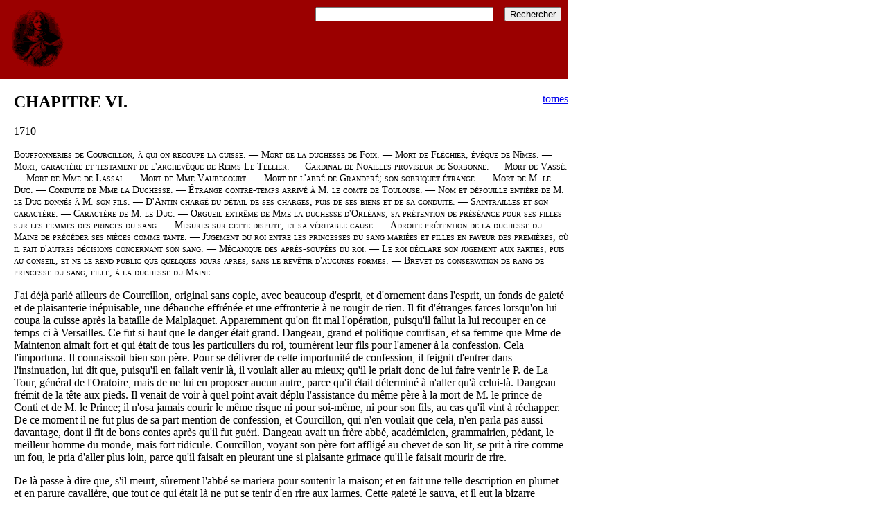

--- FILE ---
content_type: text/html; charset=utf-8
request_url: https://rouvroy.medusis.com/docs/0806.html
body_size: 18473
content:
<!DOCTYPE html>
<html>
   <head>
      <meta http-equiv="Content-Type" content="text/html; charset=UTF-8">
      <title>Mémoires de Saint-Simon, tome 8 chapitre 6</title>
      <link rel="stylesheet" type="text/css" href="/css/main.css">
   </head>
   <body>
      <div class="chapitre" data-nbmots="007343" data-docid="0806" data-tome="08">
         <h2>CHAPITRE VI.</h2><a id="p_1" name="p_1"></a><p class="annee">1710</p><a id="p_2" name="p_2"></a><p class="resume">Bouffonneries de Courcillon, à qui on recoupe la cuisse. — Mort de la duchesse de Foix. — Mort de Fléchier, évêque de Nîmes.
            — Mort, caractère et testament de l'archevêque de Reims Le Tellier. — Cardinal de Noailles proviseur de Sorbonne. — Mort de
            Vassé. — Mort de Mme de Lassai. — Mort de Mme Vaubecourt. — Mort de l'abbé de Grandpré; son sobriquet étrange. — Mort de M.
            le Duc. — Conduite de Mme la Duchesse. — Étrange contre-temps arrivé à M. le comte de Toulouse. — Nom et dépouille entière
            de M. le Duc donnés à M. son fils. — D'Antin chargé du détail de ses charges, puis de ses biens et de sa conduite. — Saintrailles
            et son caractère. — Caractère de M. le Duc. — Orgueil extrême de Mme la duchesse d'Orléans; sa prétention de préséance pour
            ses filles sur les femmes des princes du sang. — Mesures sur cette dispute, et sa véritable cause. — Adroite prétention de
            la duchesse du Maine de précéder ses nièces comme tante. — Jugement du roi entre les princesses du sang mariées et filles
            en faveur des premières, où il fait d'autres décisions concernant son sang. — Mécanique des après-soupées du roi. — Le roi
            déclare son jugement aux parties, puis au conseil, et ne le rend public que quelques jours après, sans le revêtir d'aucunes
            formes. — Brevet de conservation de rang de princesse du sang, fille, à la duchesse du Maine.
         </p><a id="p_3" name="p_3"></a><p>J'ai déjà parlé ailleurs de Courcillon, original sans copie, avec beaucoup d'esprit, et d'ornement dans l'esprit, un fonds
            de gaieté et de plaisanterie inépuisable, une débauche effrénée et une effronterie à ne rougir de rien. Il fit d'étranges
            farces lorsqu'on lui coupa la cuisse après la bataille de Malplaquet. Apparemment qu'on fit mal l'opération, puisqu'il fallut
            la lui recouper en ce temps-ci à Versailles. Ce fut si haut que le danger était grand. Dangeau, grand et politique courtisan,
            et sa femme que Mme de Maintenon aimait fort et qui était de tous les particuliers du roi, tournèrent leur fils pour l'amener
            à la confession. Cela l'importuna. Il connaissoit bien son père. Pour se délivrer de cette importunité de confession, il feignit
            d'entrer dans l'insinuation, lui dit que, puisqu'il en fallait venir là, il voulait aller au mieux; qu'il le priait donc de
            lui faire venir le P. de La Tour, général de l'Oratoire, mais de ne lui en proposer aucun autre, parce qu'il était déterminé
            à n'aller qu'à celui-là. Dangeau frémit de la tête aux pieds. Il venait de voir à quel point avait déplu l'assistance du même
            père à la mort de M. le prince de Conti et de M. le Prince; il n'osa jamais courir le même risque ni pour soi-même, ni pour
            son fils, au cas qu'il vint à réchapper. De ce moment il ne fut plus de sa part mention de confession, et Courcillon, qui
            n'en voulait que cela, n'en parla pas aussi davantage, dont il fit de bons contes après qu'il fut guéri. Dangeau avait un
            frère abbé, académicien, grammairien, pédant, le meilleur homme du monde, mais fort ridicule. Courcillon, voyant son père
            fort affligé au chevet de son lit, se prit à rire comme un fou, le pria d'aller plus loin, parce qu'il faisait en pleurant
            une si plaisante grimace qu'il le faisait mourir de rire.
         </p><a id="p_4" name="p_4"></a><p>De là passe à dire que, s'il meurt, sûrement l'abbé se mariera pour soutenir la maison; et en fait une telle description en
            plumet et en parure cavalière, que tout ce qui était là ne put se tenir d'en rire aux larmes. Cette gaieté le sauva, et il
            eut la bizarre permission d'aller chez le roi et partout sans épée et sans chapeau, parce que l'un et l'autre l'embarrassait
            avec presque toute une cuisse de bois, avec laquelle il ne cessa de faire des pantalonnades.
         </p><a id="p_5" name="p_5"></a><p>Il y eut aussi en ce temps-ci plusieurs morts. Celle de la duchesse de Foix arriva la première, qui fut regrettée de tout
            le monde, et beaucoup de M. de Foix. Elle était soeur de Roquelaure, à qui elle fit écrire en mourant, pour lui demander de
            pardonner à sa fille et au prince de Léon, ce qu'il accorda. Mme de Foix était la plus jolie bossue qu'on pût voir, grande,
            dansant autrefois en perfection, et ayant tant de grâces qu'on n'eût pas voulu qu'elle n'eût point été bossue; peu de la cour,
            fort du grand monde et du jeu, extrêmement amusante sans la moindre méchanceté, et n'ayant jamais eu plus de quinze ans à
            cinquante-cinq ans qu'elle mourut sans enfants.
         </p><a id="p_6" name="p_6"></a><p>[La mort] de l'évêque de Nîmes arriva dans son diocèse. C'était Fléchier qui avait été sous-précepteur de Monseigneur, célèbre
            par son savoir, par ses ouvrages, par ses moeurs, par une vie très-épiscopale. Quoique très-vieux, il fut fort regretté et
            pleuré de tout le Languedoc, surtout de son diocèse.
         </p><a id="p_7" name="p_7"></a><p>Un bien plus grand prélat mourut en même temps, qui laissa moins de regrets. Ce fut l'archevêque de Reims de qui j'ai parlé
            plus d'une fois. Il avait les abbayes de Saint-Remy de Reims, de Saint-Thierry, près Reims, qu'il avait fait unir à son archevêché
            pour le dédommagement de l'érection de Cambrai en archevêché auparavant suffragant de Reims, qui n'avait pas été fait, de
            Saint-Étienne de Caen, de Saint-Bénigne de Dijon, de Breteuil et quelques autres encore. Il était commandeur de l'ordre, doyen
            du conseil, maître de la chapelle du roi, proviseur de Sorbonne, et le plus ancien archevêque de France. Outre ce que j'ai
            dit ailleurs de sa fortune et de son caractère, j'ajouterai que, janséniste de nom, ennemi des jésuites, savant en tout ce
            qui était de son état pour le spirituel et le temporel, c'était avec de l'esprit un composé fort extraordinaire. Rustre et
            haut au dernier point, il était humble sur sa naissance à en embarrasser; extrêmement du grand monde, magnifique et toutefois
            avare, grand aumônier assez résident chaque année, gouvernant et visitant lui-même son diocèse qui était le mieux réglé du
            royaume, et le mieux pourvu des plus excellents sujets en tout genre qu'il savait choisir, s'attacher, employer et bien récompenser;
            avec cela fort de la cour et du plus grand monde, gros joueur, habile en affaires et fort entendu pour les siennes; lié avec
            les plus doctes et les plus saints de l'épiscopat, aimé et estimé en Sorbonne qu'il protégeait et gouvernait très-bien.
         </p><a id="p_8" name="p_8"></a><p>C'était un homme fort judicieux et qui avait le talent du gouvernement. Les ducs d'Aumont et d'Humières, frères de père, et
            le premier fils d'une soeur de ce prélat, avaient de grands démêlés d'intérêts qui les avaient longtemps aigris, et qu'ils
            remirent enfin à décider à l'archevêque de Reims dont la brillante santé était un peu tombée depuis quelque temps. Il mettait
            la dernière main à cette affaire le samedi 22 février, et y travaillait depuis sept heures du matin, lorsque, vers une heure
            après midi, il dit à son secrétaire qu'il se trouvait mal, et qu'il sentait un grand mal de tête. Un moment après, il s'étendit
            dans sa chaise et mourut, à soixante-neuf ans. La marquise de Créqui, sa nièce, arrivait en même temps pour dîner avec lui,
            qui parut peu émue, encore moins attendrie. Son amitié pour elle n'était pourtant pas sans scandale. Outre des présents gros
            et continuels, il défrayait sa maison toute l'année et lui en avait donné une toute meublée. Aussi passait-il sa vie avec
            elle quand il était à Paris, à la grande jalousie de tous ses autres héritiers. Ils furent tous mandés sur l'heure avec des
            notaires, et Mme de Louvois, sa belle-soeur. Arrivés qu'ils furent, on voulut chercher le testament. On n'en eut pas la peine,
            la marquise de Créqui enseigna où il était. Par la lecture qu'on fit on trouva qu'il faisait la marquise de Créqui sa légatrice
            universelle, et l'abbé de Louvois exécuteur de son testament. Il lui donnait la magnifique argenterie de sa chapelle et une
            belle tapisserie; aux religieux de Sainte-Geneviève de Paris, sa bibliothèque, la plus belle de l'Europe pour un particulier;
            et sa maison de Paris aux enfants de feu M. de Louvois, son frère. Il avait dénaturé son patrimoine, en sorte qu'il n'en restait
            que cette maison; et, comme il n'avait pas douté que son testament ne fût attaqué, pour peu qu'il pût l'être, il avait si
            bien fait que, quelque volonté qu'on eût, cela fut impossible. Ainsi, la marquise de Créqui en eut deux millions. Ce testament
            ne contribua pas à lever le scandale, ni le peu d'affliction de la marquise de Créqui à adoucir l'indignation. Il y eut des
            legs pieux et d'honnêtes récompenses au domestique. Mme de Louvois alla le jour même demander au roi la charge de la chapelle
            pour l'abbé de Louvois, mais par son oncle et par lui-même il était écrit en lettres rouges chez les jésuites, et il n'eut
            rien de cette grande dépouille. Le cardinal de Noailles fut proviseur de Sorbonne, et Marillac devint doyen du conseil.
         </p><a id="p_9" name="p_9"></a><p>Le premier écuyer, beau-frère de la marquise de Créqui perdit bientôt après Vassé, son gendre, qui était fort jeune et qui
            laissa des enfants; et Lassai perdit sa troisième ou quatrième femme, bâtarde de M. le Prince, dont la tête était un peu dérangée
            et qui lui laissa une fille.
         </p><a id="p_10" name="p_10"></a><p>Mme de Vaubecourt, soeur d'Amelot, l'ambassadeur en Espagne, etc., mourut aussi en même temps sans enfants, et veuve de Vaubecourt,
            lieutenant général, tué en Italie. Elle était encore belle; elle avait fait du bruit et était encore fort du grand monde,
            mais jamais de la cour.
         </p><a id="p_11" name="p_11"></a><p>Le vieil abbé de Grandpré mourut aussi. Il était frère du feu comte de Grandpré, lieutenant général et chevalier de l'ordre
            en 1661, et du maréchal de Joyeuse. C'était une manière d'imbécile et qui en avait aussi tout le maintien, mais qui ne laissait
            pas de sentir sa naissance, et d'aller partout. Il n'avait qu'une méchante petite abbaye et n'était point dans les ordres.
            Son corps n'était pas comme son esprit, les dames autrefois lui avaient donné le nom <i>d'abbé Quatorze</i> qui lui était demeuré, et ce prodige avait passé en telle notoriété que sa singularité excuse la honte de le rapporter.
         </p><a id="p_12" name="p_12"></a><p>Une autre mort épouvanta le monde et le mit en même temps à son aise. M. le Duc, tout occupé de son procès, dont la plaidoirie
            devait commencer le premier lundi de carême, était attaqué d'un mal bizarre qui lui causait quelquefois des accidents équivoques
            d'épilepsie et d'apoplexie qui duraient peu, et qu'il cachait avec tant de soin qu'il chassa un de ses gens pour en avoir
            parlé à d'autres de ses domestiques. Il avait depuis quelque temps un mal de tête continuel, souvent violent. Cet état troublait
            l'aise qu'il sentait de la délivrance d'un père très-fàcheux, et d'un beau-frère qui, en bien des sortes, avait fait continuellement
            le malheur et souvent le désespoir de sa vie. Mme la Princesse, pour qui il avait quelque considération et quelque amitié,
            le pressait de penser à Dieu et à sa santé. À force d'exhortations, il lui promit l'un et l'autre, mais après le carnaval,
            qu'il voulait donner aux plaisirs. Il fit venir Mme la Duchesse à Paris le lundi gras, pour les sollicitations et les audiences,
            et en attendant pour lui donner deux soupers et à beaucoup de dames, et les mener courre le bal toute la nuit du lundi et
            du mardi gras. Sur le soir du lundi, il alla à l'hôtel de Bouillon, et de là chez le duc de Coislin, son ami de tout temps,
            qui était déjà assez malade; il n'avait point de flambeaux et un seul laquais derrière son carrosse. Passant sur le pont Royal,
            revenant de l'hôtel de Coislin, il se trouva si mal qu'il tira son cordon et fit monter son laquais auprès de lui, duquel
            il voulut savoir s'il n'avait pas la bouche tournée, et il ne l'avait pas, et par qui il fit dire à son cocher de l'arrêter
            au petit degré de sa garde-robe pour entrer chez lui par-derrière, et n'être point vu de la grande compagnie qui était à l'hôtel
            de Condé pour souper. En chemin il perdit la porole et même la connaissance, il balbutia pourtant quelque chose pour la dernière
            fois, lorsque son laquais et un frotteur qui se trouva là le tirèrent du carrosse et le portèrent à la porte de sa garde-robe
            qui se trouva fermée. Ils y frappèrent tant et si fort qu'ils furent entendus de tout ce qui était à l'hôtel de Condé, qui
            accourut. On le jeta au lit. Médecins et prêtres mandés en diligence firent inutilement leurs fonctions. Il ne donna nul autre
            signe de vie que d'horribles grimaces, et mourut de la sorte sur les quatre heures du matin du mardi gras.
         </p><a id="p_13" name="p_13"></a><p>Mme la Duchesse, au milieu des parures, des habits de masques et de tout ce grand monde convié, éperdue de surprise et du
            spectacle, ne perdit sur rien la présence d'esprit. Quoique mal avec M. du Maine, elle en sentit le besoin; ainsi, fort peu
            après qu'on eut mis M. le Duc au lit, elle envoya le chercher à Versailles, M. le comte de Toulouse et Mme la princesse de
            Conti leur soeur, et ne manda rien à M. [le duc] ni à Mme la duchesse d'Orléans, avec qui elle était mal, et du crédit desquels
            elle n'avait rien à attendre. On peut juger qu'elle n'oublia pas d'Antin. Elle ne laissa pas de pleurer un peu en les attendant.
            Personne ne crut ses larmes excitées par la tendresse, mais plutôt par un souvenir douloureux qui l'affligeait en secret depuis
            un an, et d'une délivrance trop tardive. Mme la princesse de Conti, sa belle-soeur, avertie de ce qui se passait, alla à l'hôtel
            de Condé avec ses enfants, demeura dans les antichambres parmi les laquais assez longtemps, retourna dans son carrosse sans
            sortir de la maison, et revint encore dans les antichambres. La maréchale d'Estrées, douairière, fort amie de Mme la Duchesse,
            la trouvant là la fit entrer malgré elle, disant qu'en l'état où elle était avec M. son frère, elle n'osait se présenter.
            Mme la Duchesse, toujours fort à elle-même après le premier étonnement, lui fit merveilles. Bientôt après, l'autre princesse
            de Conti arriva de Versailles, qui se mettait au lit lorsque le message de Mme la Duchesse lui vint. Elle demeura peu à l'hôtel
            de Condé. M. le Duc venait de mourir; elle emmena Mme la Duchesse à Versailles. Vers Chaillot ils trouvèrent M. du Maine qui
            monta dans leur carrosse, et vers Chaville M. le comte de Toulouse, qui y monta aussi et s'en retourna avec eux.
         </p><a id="p_14" name="p_14"></a><p>Le contre-temps qui lui arriva fit grand bruit, enfanta des chansons, et ce fut tout. Le courrier de Mme la Duchesse ne le
            trouva point chez lui, et pas un de ses gens ne put ou ne voulut dire où il était, ni l'aller avertir. Il n'était pas loin
            pourtant, dans un bel appartement d'emprunt avec une très-belle dame du plus haut parage, dont le mari était dans le même,
            qui en faisait deux beaux, où tout le jour il tenait le plus grand état du monde, mais qui, malgré ses jalousies quelquefois
            éclatantes, était hors d'état de les aller surprendre, et la dame apparemment bien sûre du secret. Ils se reposèrent tous
            chez Mme la Duchesse, où ses enfants arrivèrent. Mme la princesse de Conti alla éveiller Monseigneur, et huit heures du matin
            approchant, M. et Mme la duchesse d'Orléans avertis vinrent chez Mme la Duchesse, où tout se passa entre eux de fort bonne
            grâce. M. le duc d'Orléans, M. du Maine et M. le comte de Toulouse allèrent au premier réveil du roi, où Monseigneur arriva
            un moment après eux.
         </p><a id="p_15" name="p_15"></a><p>Le roi, surpris de les voir à une heure si peu ordinaire, leur demanda ce qu'il y avait. M. du Maine porta la parole pour
            tous, et aussitôt le roi donna à M. le duc d'Enghien le gouvernement, la charge et la pension de M. son père, et déclara qu'il
            s'appellerait M. le Duc comme lui. Ils retournèrent chez Mme la Duchesse lui apprendre ces grâces, et tout de suite menèrent
            le nouveau M. le Duc attendre le roi dans ses cabinets, à qui ils le présentèrent. Ce prince, dont la sensibilité n'avait
            pas édifié à l'hôtel de Condé, avait plus de dix-sept ans. Le roi permit qu'il fît auprès de lui le service de grand maître,
            mais il ne voulut pas lui commettre l'exercice réel de cette charge ni du gouvernement de Bourgogne, et, de concert avec Mme
            la Duchesse, il chargea d'Antin du détail de l'un et de l'autre, de ses biens et de sa conduite, ce qui se déclara quelques
            jours après. Mme la Princesse était à Maubuisson; elle avait conservé beaucoup d'affection pour cette maison, quoiqu'elle
            eût perdu sa célèbre tante. Elle vint en diligence et apprit la mort de M. son fils, parce que malgré ses cris elle fut menée
            non à l'hôtel de Condé, mais chez elle au Petit-Luxembourg, maison qu'elle avait superbement bâtie depuis la mort de M. le
            Prince, et qu'elle achevait encore alors. Elle envoya aussitôt au roi Saintrailles le supplier de vouloir bien mettre la paix
            dans sa famille. Le roi lui promit d'y travailler, et ordonna à Saintrailles de demeurer auprès de M. le Duc comme il était
            auprès du père, dont il commandait l'écurie. C'était un homme sage avec de l'esprit, fort mêlé dans la meilleure compagnie,
            mais qui l'avait gâté en l'élevant au-dessus de son petit état, et qui l'avait rendu important jusqu'à l'impertinence. C'était
            un gentilhomme tout simple et brave, mais qui n'était rien moins que Poton, qui est le nom du fameux Saintrailles.
         </p><a id="p_16" name="p_16"></a><p>La mort du poëte Santeuil aux états de Bourgogne, l'aventure inouïe du comte de Fiesque à Saint-Maur, et d'autres choses encore
            qui se trouvent ci-devant éparses, ont déjà donné un crayon de M. le Duc: c'était un homme très-considérablement plus petit
            que les plus petits hommes, qui sans être gras était gros de partout, la tête grosse à surprendre, et un visage qui faisait
            peur. On disait qu'un nain de Mme la Princesse en était cause. Il était d'un jaune livide, l'air presque toujours furieux,
            mais en tout temps si fier, si audacieux, qu'on avait peine à s'accoutumer à lui. Il avait de l'esprit, de la lecture, des
            restes d'une excellente éducation, de la politesse et des grâces même quand il voulait, mais il voulait très-rarement; il
            n'avait ni l'avarice, ni l'injustice, ni la bassesse de ses pères, mais il en avait toute la valeur, et [avait] montré de
            l'application et de l'intelligence à la guerre. Il en avait aussi toute la malignité et toutes les adresses pour accroître
            son rang par des usurpations fines, et plus d'audace et d'emportement qu'eux encore à embler. Ses moeurs perverses lui parurent
            une vertu, et d'étranges vengeances qu'il exerça plus d'une fois, et dont un particulier se serait bien mal trouvé, un apanage
            de sa grandeur. Sa férocité était extrême et se montrait en tout. C'était une meule toujours en l'air qui faisait fuir devant
            elle, et dont ses amis n'étaient jamais en sûreté, tantôt par des insultes extrêmes, tantôt par des plaisanteries cruelles
            en face, et des chansons qu'il savait faire sur-le-champ qui emportaient la pièce et qui ne s'effaçaient jamais; aussi fut-il
            payé en même monnaie plus cruellement encore. D'amis il n'en eut point, mais des connaissances plus familières, la plupart
            étrangemeut choisies, et la plupart obscures comme il l'était lui-même autant que le pouvait être un homme de ce rang. Ces
            prétendus amis le fuyaient, il courait après eux pour éviter la solitude, et quand il en découvrait quelque repas, il y tombait
            comme par la cheminée, et leur faisait une sortie de s'être cachés de lui. J'en ai vu quelquefois, M. de Metz, M. de Castries
            et d'autres, désolés.
         </p><a id="p_17" name="p_17"></a><p>Ce naturel farouche le précipita dans un abus continuel de tout et dans l'applaudissement de cet abus qui le rendait intraitable,
            et si ce terme pouvait convenir à un prince du sang, dans cette sorte d'insolence qui a plus fait détester les tyrans que
            leur tyrannie même. Les embarras domestiques, les élans continuels de la plus furieuse jalousie, les vifs piquants d'en sentir
            sans cesse l'inutilité, un contraste sans relâche d'amour et de rage conjugale, le déchirement de l'impuissance dans un homme
            si fougueux et si démesuré, le désespoir de la crainte du roi, et de la préférence de M. le prince de Conti sur lui, dans
            le coeur, dans l'esprit, dans les manières même de son propre père, la fureur de l'amour et de l'applaudissement universel
            pour ce même prince, tandis qu'il n'éprouvait que le plus grand éloignement du public, et qu'il se sentait le fléau de son
            plus intime domestique, la rage du rang de M. le duc d'Orléans et de celui des bâtards, quelque profit qu'il en sût usurper,
            toutes ces furies le tourmentèrent sans relâche et le rendirent terrible comme ces animaux qui ne semblent nés que pour dévorer
            et pour faire la guerre au genre humain; aussi les insultes et les sorties étaient ses délassements, dont son extrême orgueil
            s'était fait une habitude, et dans laquelle il se complaisait. Mais s'il était redoutable, il était encore plus déchiré. Il
            se fit un dernier effort aux états de Bourgogne, qu'il tint après la mort de M. le Prince, d'y paraître plus accessible. Il
            y rendit justice avec une apparence de bonté; il s'intéressa avec succès pour la province, et il y donna de bons ordres de
            police; mais il y traita le parlement avec indignité sur des prérogatives que M. son père n'avait jamais eues, et qu'il lui
            arracha après quantité d'affronts. Quiconque aura connu ce prince n'en trouvera pas ici le portrait chargé, et il n'y eut
            personne qui n'ait regardé sa mort comme le soulagement personnel de tout le monde.
         </p><a id="p_18" name="p_18"></a><p>J'appris la mort de M. le Duc à mon réveil à Versailles où j'étais, j'allai à la messe du roi où je sus ce qui s'était passé
            là-dessus, et la disposition de sa dépouille. J'allai ensuite chez M. le duc d'Orléans qui, après avoir expédié quelques compliments
            le plus promptement qu'il put, me mena dans son cabinet où Mme la duchesse était demeurée à l'attendre qu'il eût vidé sa chambre
            de ceux que les compliments y avaient amenés. Là, en tiers avec eux, ils me contèrent ce qui s'était passé entre eux et Mme
            la Duchesse dans la visite qu'ils lui avaient faite ce même matin, et ensuite entre le roi et M. le duc d'Orléans sur l'affaire
            de ses filles avec les princesses du sang. Comme jusqu'ici je n'en ai dit qu'un mot fort léger et fort en passant, il en faut
            parler avec plus d'étendue, sans toutefois entrer dans le fond que pour le faire entendre, qui se trouvera au long parmi les
            Pièces, c'est-à-dire les mémoires donnés au roi de part et d'autre, et les lettres écrites à lui et à Mme de Maintenon, le
            jugement rendu par le roi, les considérations et réflexions, toutes choses qui feraient ici une trop longue digression.
         </p><a id="p_19" name="p_19"></a><p>Il faut savoir que Mme la duchesse d'Orléans était peut-être ce qu'il y avait dans le monde de plus orgueilleux, et la personne
            aussi qui avait le plus de vues et le plus de suite dans l'esprit et de ténacité dans ses volontés. Née ce qu'elle était,
            elle aurait dû être contente de se voir dans un rang aussi distingué au-dessus de celui de ses soeurs, mariées pourtant les
            premières de leur naissance à des princes du sang. Toutefois ce rang de petite-fille de France qui se bornait à elle ne lui
            servait que d'aiguillon à usurper, comme elle voyait incessamment faire à ses frères et aux princes du sang sur tout le monde.
            La pensée que ses enfants ne se-roient que princes du sang lui était insupportable, et de leur désirer un rang séparé au-dessus
            de princes du sang à en former le projet il n'y eut point d'intervalle. Elle imagina donc un troisième état entre la couronne
            et les princes du sang sous le nom d'arrière-petits-fils de France, et se mit en tête de le former et de le faire passer.
         </p><a id="p_20" name="p_20"></a><p>M. le duc d'Orléans, à qui elle en parla, trouva d'abord cela ridicule. Il était alors comme enterré avec Mme d'Argenton,
            et comme cela ne regardait ni sa maîtresse ni son genre de vie, sa négligence et sa facilité naturelle l'entraînèrent peu
            à peu à laisser tenter ce qu'il désapprouvait, et à la fin de s'y laisser embarquer lui-même. L'enfance de M. le duc de Chartres
            ôtait toute occasion de montrer des prétentions à son égard, mais leur fille aînée devenait d'âge et encore plus de figure
            à être ce qu'on appelle présentée et mise à la cour et dans le monde. Le premier pas pour arriver à un rang supérieur aux
            princes du sang était d'en être distinguée, et pour cela, il fallait au moins commencer par les précéder. À l'égard des filles
            nulle difficulté par l'aînesse de la branche d'Orléans, mais pour les femmes des princes du sang et de leurs veuves, ce qui
            était la même chose, c'est où était l'embarras. Point d'exemple en nulle condition en France où entre personnes de même rang
            et de même condition les femmes ne passassent partout devant les filles, et cet usage s'était toujours observé parmi les princesses
            du sang de toutes les branches. Il ne parut pas prudent de lever tout d'un coup le masque sur la prétention d'un nom et d'un
            rang nouveaux et inconnus d'arrière-petit-fils de France. Mme la duchesse d'Orléans eut peur d'effaroucher par trop; mais,
            voulant le former peu à peu et aller par degrés d'une prétention à l'autre, elle commença à prétendre que ses filles précédassent
            les femmes des princes du sang à titre seulement d'aînesse, pour, ce point gagné, venir au reste par échelons. Ainsi elle
            ne présenta ni ne montra sa fille pour avoir le temps de se tourner.
         </p><a id="p_21" name="p_21"></a><p>Elle la fit appeler Mademoiselle tout court au Palais-Royal, n'y en ayant plus de ce nom depuis le mariage de Mme de Lorraine.
            Du Palais-Royal, cette dénomination gagna Paris, et le monde s'y accoutuma; les princes du sang plus que les autres ravis
            qu'une princesse du sang succédât à un nom qui n'avait jusque-là été usité que pour deux petites-filles de France. Dans la
            suite il s'établit tout à fait; le roi n'en dit rien, laissa faire, après quoi Mme la duchesse d'Orléans aurait trouvé fort
            mauvais si quelqu'un avait appelé sa fille autrement. Le dédain de la produire et quelques petites simagrées observées chez
            elle, quoique dans le plus petit particulier où on la tenait renfermée, et dont on ne s'accommoda pas, commença à faire murmurer,
            et comme cela perça, les princes du sang se réveillèrent et se tinrent en garde sans mot dire. Enfin il se présenta des contrats
            de mariages de particuliers à signer. Mademoiselle, quoique non présentée ni dans le monde, était d'âge à les lui faire signer,
            et ce fut là où la prétention de préséance éclata. Mme la duchesse d'Orléans ne voulut pas qu'elle signât après les femmes
            des princes du sang, qui s'en émurent fortement; ainsi Mademoiselle, pour ne leur point céder, ne signa aucun de ces contrats
            et la prétention se trouva ainsi formée. Cela fit grand bruit, et mit une grande aigreur entre Mme la duchesse d'Orléans et
            Mme la Duchesse où leurs amies se mêlèrent assez mal à propos. La chose éclatée, il la fallut soutenir. Il se fit des mémoires
            de part et d'autre, ils doublèrent en réponses et en répliques avec fort peu de mesure. Les choses en étaient là lorsque M.
            le Duc mourut, et le roi différait toujours de décider, par son aversion naturelle et par la crainte de fâcher ceux qu'il
            condamnerait. Il y avait une autre noise dans la maison de Condé.
         </p><a id="p_22" name="p_22"></a><p>Mme la duchesse du Maine conservait son rang de princesse du sang, mais elle n'avait point pris de brevet qui le lui accordât
            comme avait fait Mme de Longueville et les autres princesses du sang mariées à d'autres qu'à des princes du sang. Sa raison
            intérieure était d'appuyer le rang extérieur de prince du sang dont son mari jouissait et de venir à prétendre qu'il était
            prince du sang, et de tourner son rang de princesse du sang fille en celui de princesse du sang mariée, c'est-à-dire en femme
            de prince du sang comme il est le même en tout, excepté les préséances entre elles. Cette transition était facile à entreprendre.
            Elle passait sans difficulté après Mlle de Condé, sa soeur aînée, tant qu'elle vécut; avec Mlle d'Enghien, sa soeur cadette,
            point de difficulté à la précéder. Mais lorsque Mme la Duchesse présenta ses filles et les mit à la cour et dans le monde,
            il fallut que la prétention éclatât. Ainsi Mme du Maine évita de se trouver avec elles, et comme elle avait déjà secoué le
            joug de la cour, et qu'elle s'était tournée tout aux fêtes, aux plaisirs, à ne bouger de Sceaux, à ne vivre que pour soi,
            elle évita assez longtemps la concurrence sans qu'on s'en aperçût trop; mais les contrats de mariage des particuliers la décelèrent,
            comme ils avaient fait Mme la duchesse d'Orléans pour Mademoiselle. Néanmoins elle n'osa parler du rang de M. du Maine; mais,
            laissant à part qu'elle fût ou non femme d'un prince du sang, elle s'avisa d'alléguer qu'étant soeur de M. le Duc, elle ne
            devait pas céder à ses filles, sur lesquelles elle avait un degré de parenté paternelle, et ne signa plus aucun contrat de
            mariage. La prétention était inouïe, et tout cela était d'autant plus mal cousu, que tant qu'elle avait signé les contrats
            de mariage, elle les avait toujours signés au-dessus de son mari, ce qui n'eût pas été s'il eût été prince du sang, comme
            M. le prince de Conti les signait tous au-dessus de Mme sa femme, qui était fille aînée de M. le Prince.
         </p><a id="p_23" name="p_23"></a><p>Pour revenir à l'affaire de Mademoiselle, tout ce qui s'était passé avant la mort de M. le Duc s'était fait avant que j'eusse
            vu Mme la duchesse d'Orléans, et M. le duc d'Orléans en était si peu occupé qu'à peine m'en avait-il dit quelque mot en passant,
            que j'avais encore moins ramassé. Ce matin-là donc de la mort de M. le Duc, étant seul avec M. [le duc] et Mme la duchesse
            d'Orléans, après m'avoir conté combien leur visite à Mme la Duchesse s'était bien passée, ils me dirent qu'ils étaient d'avis
            de se servir de cette occasion pour faire finir la dispute du rang de leurs filles, qui durait depuis trop longtemps; que
            dans cet esprit M. le duc d'Orléans avait, dès ce même matin, parlé au roi et représenté qu'il était de son équité de prononcer,
            et de sa bonté de le faire, dans une occasion où toutes les inimitiés suspendues pouvaient demeurer éteintes si le bois qui
            entretenait ce feu était ôté; qu'il ne fallait rien espérer entre eux de solide tant que cette querelle les irriterait; que
            leur état ne comportait aucun autre sujet de division; que ce qu'il venait de se passer entre eux ferait recevoir avec une
            soumission douce quelque jugement qui pût intervenir; que le roi, paroissant touché de ses raisons, lui avait dit qu'il prît
            garde et qu'il pourrait bien le condamner, à quoi il n'avait répondu que par une continuation d'instances pour être jugé.
            Ce fut la matière de la délibération. Mon avis fut qu'il n'y avait rien de pis pour eux que de n'être point jugés, parce que
            la provision était contre eux fondée sur l'usage de tout temps; qu'ainsi, sans être jugés, ils demeuraient condamnés, puisque
            Mademoiselle ne pouvait se trouver nulle part avec les femmes des princes du sang, parce qu'elle ne pouvait les précéder,
            et que par la même raison elle ne signait aucun contrat de mariage. J'ajoutai que, quelque jugement qui intervînt, ils se
            retrouveraient toujours sur leurs pieds, parce qu'en perdant même leur prétention pour leurs filles, ce même jugement déciderait
            la préséance de Mme la duchesse d'Orléans sur les filles qu'aurait M. le duc de Berry; je crus aussi, en quoi je me trompai
            lourdement, que, quoique le roi eût dit à M. le duc d'Orléans qu'il pourrait bien le condamner, il ne le ferait pas, parce
            que, s'il avait eu à le faire, il n'aurait pas résisté à toutes les instances que M. le Prince et M. le Duc lui avaient faites
            de juger, dans le temps que M. le duc d'Orléans était le plus mal avec lui, et ce fut aussi l'avis de M. [le duc] et de Mme
            la duchesse d'Orléans; nous convînmes donc, selon que je leur proposai, que M. le duc d'Orléans en irait dire seulement un
            mot à Mme de Maintenon, pour se la concilier, et ne la pas fatiguer, et un autre encore au roi avant qu'il se mît à table.
            Aussitôt après dîner je retournai chez eux savoir où ils en étaient.
         </p><a id="p_24" name="p_24"></a><p>Mme la duchesse d'Orléans s'était mise au lit pour recevoir les compliments sur la mort de M. le Duc, et M. le duc d'Orléans
            et moi, seuls dans sa ruelle, discutâmes avec elle ce qu'il restait à faire. Il me dit qu'il n'avait pu voir Mme de Maintenon
            qui ne dînait pas chez elle, et que le roi ne lui avait pas paru éloigné de juger. Nous conclûmes qu'il fallait concilier
            et rafraîchir la mémoire à Mme de Maintenon par une lettre. Nous la fîmes tous trois, moi tenant la plume, et je passai après
            avec M. le duc d'Orléans dans son cabinet pour la lui dicter. Il l'écrivit et l'envoya sur-le-champ, et moi je mis par curiosité
            le brouillon dans ma poche, qui se trouvera parmi les Pièces. J'allai de là rendre l'état des choses à M. de Beauvilliers,
            qui me promit de parler à Mgr le duc de Bourgogne, chez lequel M. le duc d'Orléans alla dans l'après-dînée, et l'entretint
            longtemps. Ce prince lui dit qu'il était d'avis de juger, mais qu'il ne pouvait l'assurer s'il serait pour lui. Après ils
            se parlèrent avec amitié sur le mariage de M. le duc de Berry avec Mademoiselle.
         </p><a id="p_25" name="p_25"></a><p>Le roi, après sa messe, avait été voir Mme la Duchesse, dolente à merveille dans son lit, et lui avait fort parlé d'achever
            d'éteindre toute aigreur entre Mme la duchesse d'Orléans et elle, et d'en saisir cette occasion touchante où M. [le duc] et
            Mme la duchesse d'Orléans avaient si bien fait pour elle et de si bonne grâce. Le roi se trouvait mal à l'aise de leur division.
            Son désir de la voir finir lui fit prendre pour un retour de bonne foi ce que la seule bienséance avait fait dire et faire
            des deux côtés en cette journée. Touché d'ailleurs par ce que lui avait dit M. le duc d'Orléans sur une décision, plus encore
            de sa lettre à Mme de Maintenon qu'il avait vue, il crut ne pouvoir trouver de conjoncture plus favorable, puisqu'il fallait
            bien en venir un jour à décider, et que, dans ces premiers moments de rapprochement, les parties seraient plus traitables
            et recevraient plus doucement sa décision qu'en aucun autre temps. Rempli de cette pensée, il entra sur le soir chez Mme la
            duchesse de Bourgogne avant de passer chez Mme de Maintenon, comme il faisait plusieurs fois tous les jours depuis qu'elle
            était en couche du roi d'aujourd'hui, et contre sa coutume, après les premiers moments il en fit sortir tout le monde. Il
            ne demeura dans la chambre que Mme de Maintenon, Monseigneur, Mgr le duc de Bourgogne, et la princesse dans son lit dont tous
            s'approchèrent, tandis que le roi envoya querir M. le duc de Berry.
         </p><a id="p_26" name="p_26"></a><p>Le roi exposa le fait, ce que M. le duc d'Orléans lui avait dit dans la journée, Mme de Maintenon ce qu'il lui avait écrit;
            ils convinrent tous qu'il fallait décider. Le roi, qui n'avait pas relu les mémoires, était plein d'un dernier que feu M.
            le Duc lui avait donné depuis peu de jours. Il en avait voulu donner la communication à M. le duc d'Orléans et la liberté
            d'y répondre; sa paresse et sa négligence lui persuadèrent que l'un et l'autre était inutile, que ce ne pouvait être que des
            redites et qu'il n'avait pas besoin de rien ajouter aux mémoires qu'il avait donnés. Ainsi il ne vit point ce dernier mémoire
            qui pourtant avait persuadé le roi contre la prétention de Mademoiselle. Il montra un peu ce penchant, mais il laissa toute
            liberté de discuter l'affaire et d'opiner, parce que, dans la vérité, il ne se souciait guère qui de ses deux bâtardes l'emportât.
            Monseigneur, de longue main bien instruit et de nouveau recordé, qui haïssait M. le duc d'Orléans à ne s'en pas contraindre,
            qui y était sans cesse entretenu, qui aimait Mme la Duchesse, opina de toute sa force pour les femmes des princes du sang.
            Mgr le duc de Bourgogne, sur lequel de plus anciens et de plus solides principes que ceux des mémoires respectifs faisaient
            impression, appuya le même avis. On peut ne pas douter que M. le duc de Berry n'en ouvrit pas un autre. La décision arrêtée,
            le roi considéra qu'en ayant fait une pour la préséance de ses filles sur Madame qu'il ne voulait pas changer, et désirant
            aussi donner quelque consolation à Mme la duchesse d'Orléans, fit l'honnêteté à M. le duc de Berry de lui demander s'il n'aurait
            point de peine de céder aux filles de Mgr le duc de Bourgogne, qui tout de suite répondit qu'il n'en aurait point. Ainsi il
            fut arrêté que les filles de France non mariées précéderaient, excepté la Dauphine ou la fille de France directe, les femmes
            de leurs frères cadets; mais que les petites-filles de France, filles, seraient précédées par les femmes des fils de France,
            que par conséquent Mme la duchesse d'Orléans serait assurée de précéder les filles de M. le duc de Berry, et que les femmes
            des princes du sang précéderaient toutes les filles des petits-fils de France et des princes du sang, aînés de leurs maris.
         </p><a id="p_27" name="p_27"></a><p>Après cela vint l'article de Mme la duchesse du Maine, que le roi voulut décider en même temps. Pour cela il fut réglé que
            le jugement dénoncerait que les princesses du sang, filles, se précéderaient suivant leur aînesse, ce qui sapait la nouveauté
            prétendue par Mme du Maine de précéder, comme tante, les filles de feu M. le Duc son frère, non mariées, parce qu'elle avait
            un degré sur elles, et que les petites-filles de France qui épouseraient un prince du sang, ou un qui ne le serait pas, et
            les princesses du sang qui épouseraient un autre qu'un prince du sang, ne conserveraient point leur rang sans un brevet qui
            le leur accordât. Ainsi tombait le manége de Mme du Maine en faveur de son mari, qui, avec tout son extérieur de prince du
            sang, ne l'était pas, et le roi dit qu'il ferait expédier un brevet à Mme la duchesse du Maine, en cas qu'elle n'en eût pas
            déjà un pour conserver son rang. Ainsi elle fut déclarée ce qu'elle était, c'est-à-dire princesse du sang, fille, quoique
            mariée, et marchant au rang de son aînesse après ses nièces. Tout fut consulté entre eux, excepté l'article des filles de
            France, que le roi ne mit pas en délibération, après l'honnêteté faite à M. le duc de Berry, et la différence qu'il voulut
            mettre entre les filles et les petites-filles de France, pour relever d'autant les premières, et gratifier Mme la duchesse
            d'Orléans, dont M. le duc de Berry ne s'aperçut pas, et que les autres princes n'osèrent relever.
         </p><a id="p_28" name="p_28"></a><p>Tout étant ainsi unanimement convenu et résolu, le roi imposa le secret jusqu'à la déclaration qu'il en ferait après son souper.
            Pour mieux comprendre ce qu'il s'y passa, il faut expliquer en deux mots la mécanique de l'après-soupée de tous les jours.
            Le roi sortant de table s'arrêtait moins d'un demi-quart d'heure, le dos appuyé contre le balustre de sa chambre. Il trouvait
            là en cercle toutes les dames qui avaient été à son souper et qui l'y venaient attendre un peu avant qu'il sortît de table,
            excepté les dames assises qui ne sortaient qu'après lui, et qui, à la suite des princes et princesses qui avaient soupé avec
            lui, venaient une à une faire une révérence, et achevaient de former le cercle debout où les autres dames avaient laissé un
            grand vide pour elles, et tous les hommes derrière. Le roi s'amusait à remarquer les habits, les contenances et la grâce des
            révérences, disait quelque mot aux princes et aux princesses qui avaient soupé avec lui et qui fermaient le cercle auprès
            de lui des deux côtés, puis faisait la révérence aux dames à droite et à gauche, qu'il faisait encore une fois ou deux en
            s'en allant, avec une grâce et une majesté nonpareilles, parlait quelquefois, mais fort rarement à quelqu'une en passant,
            entrait dans le premier cabinet où il s'arrêtait pour donner l'ordre, et s'avançait après dans le second cabinet, les portes
            du premier au second demeurant toutes ouvertes. Là il se mettait dans un fauteuil, Monsieur, quand il vivait, dans un autre;
            Mme la duchesse de Bourgogne, Madame, mais seulement depuis la mort de Monsieur, Mme la duchesse de Berry après son mariage,
            et les trois bâtardes, Mme du Maine quand elle était à Versailles, sur des tabourets des deux côtés en retour. Monseigneur,
            Mgr le duc de Bourgogne, M. le duc de Berry, M. le duc d'Orléans, les deux bâtards, feu M. le Duc, comme mari de Mme la Duchesse
            quand il vivait, et, depuis, les deux fils de M. du Maine, quand ils furent un peu grands, et d'Antin, depuis qu'il eut les
            bâtiments, tous debout. M. d'O, comme ayant été gouverneur de M. le comte de Toulouse, avec les quatre premiers valets de
            chambre, Chamarande qui en avait conservé les entrées, les quatre premiers valets de garde-robe, les premiers valets de chambre
            de Monseigneur et des deux princes ses fils, le concierge de Versailles et les garçons bleus étaient dans le cabinet des Chiens,
            qui flanquait celui où était le roi, la porte entre-deux tout ouverte, dans laquelle les principaux se tenaient, dont quelques-uns
            demeuraient dans le premier cabinet avec les dames d'honneur des princesses qui étaient avec le roi, les deux dames du palais
            de jour de Mme la duchesse de Bourgogne, et les dames d'atours des filles de France. Ainsi on voyait et on entendait, de ce
            premier cabinet et de celui des Chiens, ce qui se disait et se faisait dans celui où était le roi, qui en arrivant y trouvait
            les princes et les princesses qui avaient cette entrée., et qui ne mangeaient pas avec lui. Le nouveau M. le Duc et M. le
            prince de Conti, depuis son mariage, eurent cette entrée: l'un comme fils de Mme la Duchesse, l'autre comme son gendre. Partout
            cela était de même, suivant la disposition des lieux, sinon qu'à Marly les dames que Mme la duchesse de Bourgogne amenait
            se tenaient les après-soupées dans le cabinet du roi avec les dames d'honneur, et qu'à Fontainebleau il n'y avait qu'un seul
            cabinet fort grand, où tout ce qui vient d'être nommé demeurait avec le roi, les dames d'honneur duchesses assises, joignant
            les princesses et tout de suite, les autres debout ou par terre sur le parquet, où même on ne donnait point de carreau à la
            maréchale de Rochefort; les valets s'y tenaient peu, et peu à la fois par discrétion.
         </p><a id="p_29" name="p_29"></a><p>Cela entendu, le roi, entré dans le second cabinet, appela M. et Mme la duchesse d'Orléans et M. le comte de Toulouse, et,
            au lieu de s'asseoir à l'ordinaire, les alla attendre à un coin du cabinet, où il leur dit ce qu'il avait décidé. M. le duc
            d'Orléans, peu capable de prendre les choses à coeur, et qui s'était laissé entraîner dans cette affaire plutôt qu'il n'y
            était entré, se contenta aisément, pour Mme la duchesse d'Orléans, elle ne répondit pas un seul mot. De là le roi, se faisant
            suivre par le comte de Toulouse, alla à un autre coin, où il appela Mme la princesse de Conti sa fille, la seule d'entre les
            princesses du sang qui fût là, et lui dit aussi le jugement, qui parut surprise et fort aise. Enfin le roi, toujours avec
            M. le comte de Toulouse, passa à un autre endroit où il appela M. [le duc] et Mme la duchesse du Maine, à qui il dit aussi
            ce qui les regardait, et qui en parurent fort mortifiés. Ensuite le roi s'alla asseoir à l'ordinaire, et le temps du cabinet
            jusqu'au coucher s'acheva fort sérieusement.
         </p><a id="p_30" name="p_30"></a><p>Le lendemain, mercredi des Cendres, le roi déclara son jugement le matin au conseil, qui y fut fort applaudi, et ensuite du
            public. Il ajouta qu'il l'avait tout écrit de sa main, mais qu'il y voulait retoucher quelque chose. Il le dressa de manière
            que les enfants en directe, quoique non enfants des rois, furent déclarés fils et filles de France, ce qui, par exemple, regardait
            M. le duc de Berry; et il confirma tacitement le nouvel état et rang de petits-fils et petites-filles de France. Tout demeura
            encore comme secret jusqu'au 12 du même mois de mars, que le roi donna son jugement écrit de sa main, en onze articles, à
            Pontchartrain, comme ayant la maison du roi dans son département de secrétaire d'État, qui l'expédia et le signa seul. Le
            roi n'y voulut point d'autres formes ni même sa signature, pour que sa décision, ainsi toute nue, sans sceau, sans signature
            des autres secrétaires d'État, sans vérilication au parlement, tînt plus de sa toute-puissance; c'est au moins toute la raison
            qu'on en put imaginer. En même temps Pontchartrain eut ordre d'expédier pour la duchesse du Maine le brevet de conservation
            de rang et honneurs de princesse du sang fille, qu'elle n'avait eu garde de demander, et dont elle se serait si volontiers
            passée.
         </p><a id="p_31" name="p_31"></a><p>Il ne laissa pas d'être remarquable que le jour de la mort de M. le Duc eût par cela même fait éclore ce que tout son crédit
            et celui de M. le Prince, toute leur ardeur et leur empressement, et toutes les adresses de Mme la Duchesse n'avaient pu obtenir
            de son vivant. Elle oublia un peu son état si récent de veuve, dans la sensibilité très-marquée de ce qu'elle venait de gagner,
            en quoi Mme la princesse de Conti, sa soeur, parut beaucoup plus modérée. Mme la Duchesse en reçut même les compliments de
            ses familiers, ce qui fut imité à Paris par Mme la Princesse et. Mme la princesse de Conti.
         </p>
      </div>
      <div class="suivant"><a href="0807.html">Suite</a></div><script type="text/javascript" src="/js/main.js"></script><div class="spacer" style="height: 100vh;"></div>
   <script defer src="https://static.cloudflareinsights.com/beacon.min.js/vcd15cbe7772f49c399c6a5babf22c1241717689176015" integrity="sha512-ZpsOmlRQV6y907TI0dKBHq9Md29nnaEIPlkf84rnaERnq6zvWvPUqr2ft8M1aS28oN72PdrCzSjY4U6VaAw1EQ==" data-cf-beacon='{"version":"2024.11.0","token":"dbc983adf65d4880b2c6e29a21040b33","r":1,"server_timing":{"name":{"cfCacheStatus":true,"cfEdge":true,"cfExtPri":true,"cfL4":true,"cfOrigin":true,"cfSpeedBrain":true},"location_startswith":null}}' crossorigin="anonymous"></script>
</body>
</html>

--- FILE ---
content_type: text/css
request_url: https://rouvroy.medusis.com/css/main.css
body_size: 5
content:
body {
	margin: 0;
	padding: 0;
	}
body > div {
	max-width: 800px;
	padding-right: 10px;
	margin-left: 20px;
	}

div.header {
	margin: 0 !important;
	padding: 10px !important;
	background: #9B0000;
	width: 100% !important;
	}
form {
	float: right;
	}
.tomeslink {
	float: right;
	margin: 0;
	}

div.notes {
	border-top: 1px solid grey;
	}
span.notenum {
	position: relative;
	bottom: 0.4em;
	font-size: 0.8em;
	margin-left: -0.2em;
	}
div.note {
	clear: both;
	}
div.notenum {
	margin-right: 20px;
	font-weight: bold;
	float: left;
	}
div.notecontent {
	float: left;
	}

div.tome > span {
	font-size: 2.5em;
	font-weight: bold;
	}
.resume {
	font-size: .9em;
	font-variant: small-caps;
	}

--- FILE ---
content_type: application/javascript; charset=utf-8
request_url: https://rouvroy.medusis.com/js/main.js
body_size: -53
content:
const $ = document.querySelector.bind(document);
$("h2").insertAdjacentHTML("beforebegin", "<p class='tomeslink'><a href='/tomes.html'>tomes</a></p>");
$("body").insertAdjacentHTML("afterbegin", "<div class='header'><img class='logo' src='/img/rouvroy_big.png' border='0'><form method='get' action='https://www.google.fr/search' target='_blank'><input name='q' id='query' size='30'><input name='q' type='hidden' value='site:rouvroy.medusis.com'>&nbsp;&nbsp;&nbsp;&nbsp;<input type='submit' value='Rechercher'></form></div>");

